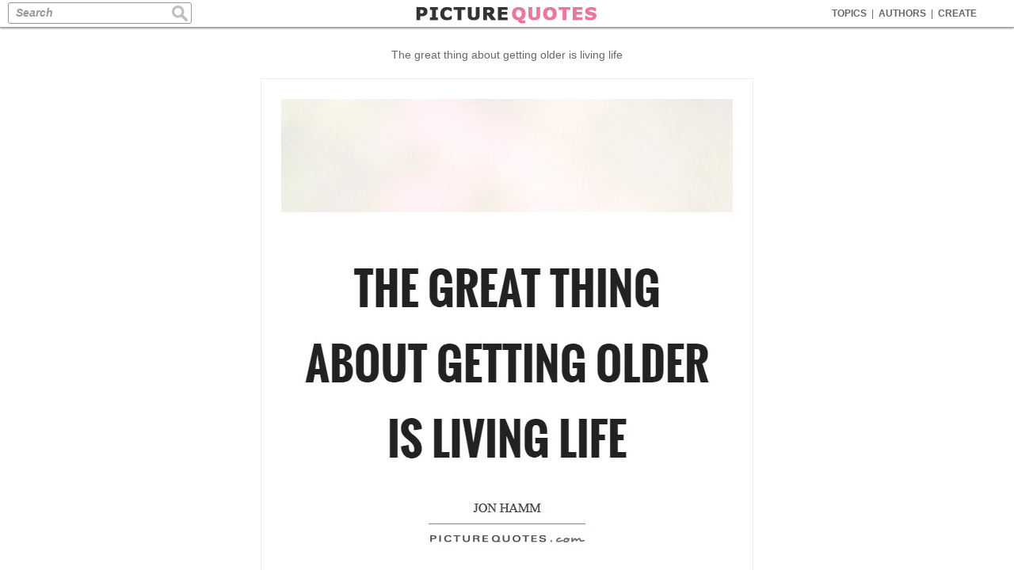

--- FILE ---
content_type: text/html; charset=UTF-8
request_url: https://www.picturequotes.com/the-great-thing-about-getting-older-is-living-life-quote-1005133
body_size: 7517
content:
<!DOCTYPE html>
<html>
<head>
<meta charset="utf-8"/>
<meta name="viewport" content="width=device-width">




<link rel="canonical" href="https://www.picturequotes.com/the-great-thing-about-getting-older-is-living-life-quote-1005133"/>
<title>The great thing about getting older is living life | Picture Quotes</title>
<meta name='keywords' content='Picture Quotes, Quotations, Sayings'/>
<meta name='Description' content='The great thing about getting older is living life quote. Find all the best picture quotes, sayings and quotations on PictureQuotes.com.'/>
<meta property='og:image' content='https://img.picturequotes.com/3/1006/1005133/the-great-thing-about-getting-older-is-living-life-quote-1.jpg'/>
<meta property='og:image:width' content='620' />
<meta property='og:image:height' content='800' />
<meta property='og:site_name' content='PictureQuotes.com' />	
<meta property='og:title' content='PictureQuotes.com'/>
<meta property='og:description' content='The great thing about getting older is living life #PictureQuotes'/>

<meta property='og:url' content='https://www.picturequotes.com/the-great-thing-about-getting-older-is-living-life-quote-1005133'/>
<meta property='fb:app_id' content='553749101372971' />
<meta property='og:type' content='article' />

<base href="https://www.picturequotes.com"></base>
<link rel="stylesheet" media="all" type="text/css" href="/css/picturequotes.css?v=9" />
<!--
<link rel="stylesheet" media="all" type="text/css" href="/css/quotemaker.css?v=1" />
-->

<style type="text/css">

.jokelinks  {display:inline-block;width:120px;font:600 15px arial,verdana,sans serif;margin:10px 5px 5px 5px;color:#00cc00;text-decoration:none;border:1px solid #dddddd;border-radius:8px;padding:8px 10px 6px 10px;}

.jokelinks:hover {;background: #fff;color:#00cc00}

.mylinks  {display:block;max-width:900px;font:900 15px  verdana,arial,"Times New Roman", Times, serif;margin:10px auto 5px auto;background:#00b300;color:#fff;text-decoration:none;border:1px solid #dddddd;border-radius:8px;padding:10px 10px 8px 10px;letter-spacing:2px}

.mylinks:hover {;background: #00cc00}


.details {color:#000;max-width:900px;padding:30px 40px;font:100 14px verdana,arial,sans serif;line-height:150%;margin:20px auto;border:1px solid #dddddd;line-height:180%;outline: 1px solid #eeeeee;;outline-offset: -8px;; text-align: justify;}



.topresdiv {width:100%;max-width:970px;padding:25px 0 30px 0;margin:0 auto 10px auto;border-bottom:1px solid #efefef}

.widesc {display:block;width:96%;max-width:900px;font:900 20px arial,verdana,sans serif;height:50px;line-height:50px;margin:20px auto;border:1px solid #eeeeee ; background:#00cc00;color:#fff; text-decoration:none;border-radius:10px}

.widesc:hover {background:#19d119}


@media screen and (max-width:768px) {
.mylinks  {margin:5px 5px 5px 5px;font-size:14px}
	.jokelinks  {margin:5px 5px 5px 5px;font-size:14px}
.bqintop {padding:0px 0 10px 0;margin:0 auto 10px auto}
.topresdiv {padding:22px 0 15px 0;border:0}

.widesc {display:block;width:96%;max-width:900px;font:900 18px arial,verdana,sans serif;height:45px;line-height:45px;margin:20px auto 0 auto;border:1px solid #eeeeee ; background:#00cc00;color:#fff; text-decoration:none;border-radius:10px}



}

.adsingres1 { width: 320px; height: 100px;margin:0 auto }
@media(min-width: 500px) { .adsingres1 { width: 468px; height: 60px; } }
@media(min-width: 800px) { .adsingres1 { width: 728px; height: 90px; } }
@media(min-width: 970px) { .adsingres1 { width: 970px; height: 90px; } }

.adsingres2 { width: 320px; height: 100px;margin:0 auto }
@media(min-width: 500px) { .adsingres2 { width: 468px; height: 60px; } }
@media(min-width: 800px) { .adsingres2 { width: 728px; height: 90px; } }
@media(min-width: 970px) { .adsingres2 { width: 970px; height: 90px; } }


.rbanner {display:block;width:100%;max-width:728px;margin:20px auto 0 auto;border:1px solid #bbbbbb}
.rbanner img {width:100%}

div.outerd {margin:0 auto;max-width:900px;background:#fff;padding:0}

#singlerightmenu {width:180px;float:right;background:#fff;padding:50px 0 9000px 0px;margin:0 0 -9000px 0;background:#f5f5f5;background-image:url('/images/site/cork1.jpg');background-repeat:repeat}

div.causebox {width:300px;height:auto;max-width:650px;margin:5px auto 0 auto;line-height:100%;text-align:center}



#ac_51146 {margin: 0 0 10px 0 !important }
#ac_51101 {margin: 0px 0 40px 0 !important  }
#ac_50906 {margin: 0px 0 70px 0 !important  }

a.ac_title:link, a.ac_title:visited {  color:#666 !important    }
a.ac_title:hover {  color:#0A0AAF !important ;text-decoration: none !important }

div.ebox {margin:10px auto;max-width:600px}
div.ebox  li {font:100 11px verdana,arial;text-align:left}

#bannermid {margin:0 auto;padding:10px 0 0 0 }

div.dline {width:70%;height:45px;margin:5px auto 0 auto;border-top:1px solid #eeeeee}

img.betitle {display:block;vertical-align:top;text-align:center;;margin:20px auto 4px auto;height:35px;width:150px}

@media screen and (max-width:440px) {
div.dline {margin:0px auto 0 auto}
}

.singlewheel {margin:0 auto;padding:0  }

h1 {color:#666;padding:10px}

h1 a {font:100 14px  verdana,arial;color:#cc9999;}

h1 a:hover {text-decoration:underline}

h2 {text-align:center;margin: 10px auto 30px auto}

h2:before {
    content: "\2014";
    font-family: Georgia, serif;
    font-size: 20px;
    font-weight: bold;
    color: #cccccc;
	margin-right:5px;
}

h2:after {
    content: "\2014";
    font-family: Georgia, serif;
    font-size: 20px;
    font-weight: bold;
    color: #cccccc;
	margin-left:5px;
}



  #banner1 {width:300px;height:250px;display:block;margin:0 0px;vertical-align:top;padding:0;text-align:center;overflow:hidden}
  #banner2 {width:300px;display:block;margin:20px 10px 0 10px;vertical-align:top;padding:0;text-align:center;overflow:hidden}
  #banner3 {display:block;width:300px;margin:25px auto 20px auto;padding:0;vertical-align:top}
  #banner4 {display:block;margin:0 auto;padding:10px 0 5px 0 ;vertical-align:top}
  
  #sixframe {max-width:1056px;;border-top:0px double #dddddd;overflow:hidden}
  
@media screen and (max-width:1164px) { 
.singlewheel {padding:0}
}

@media screen and (max-width:768px) {
	
.details {font: 300 16px verdana, arial, sans serif;line-height: 160%;padding:30px 30px}
	
	
	
h1 {padding:15px 10px 8px 10px;color:#000;font-size:13px; ; line-height: 160% }	
div.prhome {
width:100%;
height:auto;
margin:12px auto;
vertical-align: middle;
position:relative;
}  
div.prhome img
{
height:100%;
vertical-align: middle;
}

div.insidepicboxhome {height:100%;margin:0;padding:0;position:relative}

}


@media screen and (max-width:686px) {
h1 a {font:100 12px  verdana,arial;color:#666}
}




</style>




<!-- Google tag (gtag.js) -->
<script async src="https://www.googletagmanager.com/gtag/js?id=G-TZE1L8DWK3"></script>
<script>
  window.dataLayer = window.dataLayer || [];
  function gtag(){dataLayer.push(arguments);}
  gtag('js', new Date());

  gtag('config', 'G-TZE1L8DWK3');
</script>

    </head>
    <body>
	
<div id="header">

<div class="menu">
<a  href="https://www.picturequotes.com/topics">TOPICS</a><div class="sep">|</div>
<a  href="https://www.picturequotes.com/authors">AUTHORS</a><div class="sep">|</div>
<a  href="https://www.picturequotes.com/create">CREATE</a><div class="sep"></div>
</div>

<div class="search"><form method="post" action="" autocomplete="off">
<div class="searchinner"><input class="sinbox" type="text" title="Search" name="search" value=""  size="50" maxlength="255" />
<input class="sicon" type="image" src="https://images.picturequotes.com/site/sicon.jpg" alt="Search" />
</div>

</form></div>

<div class="logo">
<a href="https://www.picturequotes.com"><img src="https://images.picturequotes.com/site/pqlogo3.png" width="230" height="34"></a>
</div>

</div>


<div class="mheadouter">
<div id="mheader">
<div class="msearch"><form method="post" action="" autocomplete="off">
<div class="searchinner"><input class="sinbox" type="text" title="Search" name="search" value=""  size="50" maxlength="255" />
<input class="sicon" type="image" src="https://images.picturequotes.com/site/sicon.jpg" alt="Search" />
</div>
</form></div>
</div>
</div>


<div class="mainbox">


<div class="leftmenu">
<div class="leftinner">


<div  class='fb-like' style='margin:2px 0 10px 16px'  href='https://www.facebook.com/iPictureQuotes' data-send='false' data-layout='button_count' data-width='100' data-show-faces='false'></div>



<a class="lmhome" href="https://www.picturequotes.com">HOME</a>

<a class="lmtitles" style="margin-top:20px;" href="https://www.picturequotes.com/popular-quotes">POPULAR</a>
<a href="https://www.picturequotes.com/love-quotes">Love</a>
<a href="https://www.picturequotes.com/life-quotes">Life</a>
<a href="https://www.picturequotes.com/inspirational-quotes">Inspiration</a>
<a href="https://www.picturequotes.com/motivational-quotes">Motivation</a>
<a href="https://www.picturequotes.com/funny-quotes">Funny</a>
<a href="https://www.picturequotes.com/friendship-quotes">Friendship</a>
<a href="https://www.picturequotes.com/family-quotes">Family</a>
<a href="https://www.picturequotes.com/faith-quotes">Faith</a>
<a href="https://www.picturequotes.com/happy-quotes">Happy</a>
<a href="https://www.picturequotes.com/hurt-quotes">Hurt</a>
<a href="https://www.picturequotes.com/sad-quotes">Sad</a>
<a href="https://www.picturequotes.com/cute-quotes">Cute</a>
<a href="https://www.picturequotes.com/success-quotes">Success</a>
<a href="https://www.picturequotes.com/wisdom-quotes">Wisdom</a>


<a class="lmtitles" href="https://www.picturequotes.com/topics">ALL TOPICS</a>
<a href="https://www.picturequotes.com/animal-quotes">Animals</a>
<a href="https://www.picturequotes.com/art-quotes">Art</a>
<a href="https://www.picturequotes.com/attitude-quotes">Attitude</a>
<a href="https://www.picturequotes.com/beauty-quotes">Beauty</a>
<a href="https://www.picturequotes.com/business-quotes">Business</a>
<a href="https://www.picturequotes.com/birthday-quotes">Birthdays</a>
<a href="https://www.picturequotes.com/dream-quotes">Dreams</a>
<a href="https://www.picturequotes.com/fact-quotes">Facts</a>
<a href="https://www.picturequotes.com/fitness-quotes">Fitness</a>
<a href="https://www.picturequotes.com/food-quotes">Food</a>
<a href="https://www.picturequotes.com/forgiveness-quotes">Forgiving</a>
<a href="https://www.picturequotes.com/miss-you-quotes">Miss You</a>
<a href="https://www.picturequotes.com/nature-quotes">Nature</a>
<a href="https://www.picturequotes.com/peace-quotes">Peace</a>
<a href="https://www.picturequotes.com/smile-quotes">Smile</a>
<a href="https://www.picturequotes.com/so-true-quotes">So True</a>
<a href="https://www.picturequotes.com/sports-quotes">Sports</a>
<a href="https://www.picturequotes.com/teenage-quotes">Teenage</a>
<a href="https://www.picturequotes.com/trust-quotes">Trust</a>
<a href="https://www.picturequotes.com/movie-quotes">Movie</a>
<a href="https://www.picturequotes.com/tv-quotes">TV</a>
<a href="https://www.picturequotes.com/wedding-quotes">Weddings</a>
<a class="lmmore" href="https://www.picturequotes.com/topics">More..</a>

<a class="lmtitles" href="https://www.picturequotes.com/authors">AUTHORS</a>
<a href="https://www.picturequotes.com/albert-einstein-quotes">Einstein</a>
<a href="https://www.picturequotes.com/plato-quotes">Plato</a>
<a href="https://www.picturequotes.com/aristotle-quotes">Aristotle</a>
<a href="https://www.picturequotes.com/mark-twain-quotes">Twain</a>
<a href="https://www.picturequotes.com/marilyn-monroe-quotes">Monroe</a>
<a href="https://www.picturequotes.com/thomas-jefferson-quotes">Jefferson</a>
<a href="https://www.picturequotes.com/oscar-wilde-quotes">Wilde</a>
<a href="https://www.picturequotes.com/lewis-carroll-quotes">Carroll</a>
<a href="https://www.picturequotes.com/confucius-quotes">Confucius</a>
<a href="https://www.picturequotes.com/audrey-hepburn-quotes">Hepburn</a>
<a href="https://www.picturequotes.com/dalai-lama-quotes">Dalai Lama</a>
<a href="https://www.picturequotes.com/c-s-lewis-quotes">Lewis</a>
<a href="https://www.picturequotes.com/abraham-lincoln-quotes">Lincoln</a>
<a href="https://www.picturequotes.com/nelson-mandela-quotes">Mandela</a>
<a href="https://www.picturequotes.com/lao-tzu-quotes">Lao Tzu</a>
<a href="https://www.picturequotes.com/henry-ford-quotes">Ford</a>
<a class="lmmore" href="https://www.picturequotes.com/authors">More..</a>

<a style='margin:0 0 30px 10px' href="https://www.wishgram.com/messages/affirmations" title="Affirmations">Affirmations</a>


<a style='margin:0 0 30px 10px' href="https://www.wishgram.com/messages/birthday" title="Birthday WIshes">Birthday Wishes</a>



<div style="margin:20px 0 0 12px">
<a  data-pin-do="buttonFollow" href="https://www.pinterest.com/ipicturequotes/">Follow On Pinterest</a>
<script type="text/javascript" async src="//assets.pinterest.com/js/pinit.js"></script>
</div>



<div style="margin:25px 0 25px 16px">
<a href="https://twitter.com/ipicturequote" class="twitter-follow-button" data-show-count="false" data-lang="en" data-show-screen-name="false" >Follow @twitterapi</a>
</div>



<a href="https://www.picturequotes.com/submit" class="addquote"  title ="Add A Picture Quote"></a>

<script>!function(d,s,id){var js,fjs=d.getElementsByTagName(s)[0];if(!d.getElementById(id)){js=d.createElement(s);js.id=id;js.src="//platform.twitter.com/widgets.js";fjs.parentNode.insertBefore(js,fjs);}}(document,"script","twitter-wjs");</script>
<script type="text/javascript">
  (function() {
    var po = document.createElement('script'); po.type = 'text/javascript'; po.async = true;
    po.src = 'https://apis.google.com/js/platform.js';
    var s = document.getElementsByTagName('script')[0]; s.parentNode.insertBefore(po, s);
  })();
</script>


</div>


</div>


<div id='singlerightmenu'>
</div>


<div class="midcontentsing">


<div class="menubox" >
<div class="menu2">

<a  href="https://www.picturequotes.com/topics">TOPICS</a><div class="sep">|</div>
<a  href="https://www.picturequotes.com/authors">AUTHORS</a><div class="sep">|</div>
<a  href="https://www.picturequotes.com/create">CREATE</a><div class="sep"></div>
</div>

<div class="search2"><form method="post" action="" autocomplete="off">
<div class="searchinner2"><input class="sinbox2" type="text" title="Search" name="search" value=""  size="50" maxlength="255" />
<input class="siconm" type="image" src="https://images.picturequotes.com/site/sicon.jpg" alt="Search" /></div>
</form></div>
</div>


<!--
  <a class="mylinks" href="https://www.p-o-s-t-e-r-s.com">PRINT FREE GIANT POSTERS<a>
<a class="rbanner" href="https://www.rugviewer.com"><img  src='https://images.picturequotes.com/site/ads/rugviewer728.jpg' title='' width='' height=''><a>
<a class="mylinks" href="https://www.p-o-s-t-e-r-s.com">PRINT FREE GIANT POSTERS<a>
<a class="mylinks" href="https://www.jokeaz.com">Clean Jokes<a>
<a class="mylinks" href="https://www.jokememes.com">Dirty Jokes<a>
-->
	

<h1>The great thing about getting older is living life</h1>
<div>
</div>







<div class='pbbox'  id='out1'>
<div class='innerpb' >
<div id='in1' class='inb' >
<img id='i1'  src='https://img.picturequotes.com/3/1006/1005133/the-great-thing-about-getting-older-is-living-life-quote-1.jpg' title="The great thing about getting older is living life Picture Quote #1"  alt="The great thing about getting older is living life Picture Quote #1"  width='620'  height='800'>
</div>



<div class='bbox' >
<div id='socialdiv'>


<div id='socialbox'>
<a class='sociallink fbrec1' data-social='Facebook' data-href='http%3A%2F%2Fwww.picturequotes.com%2Fthe-great-thing-about-getting-older-is-living-life-quote-1005133' href='#' target='_blank'></a>
<a class='sociallink twrec1' data-social='Twitter' data-href='https://twitter.com/share?url=http%3A%2F%2Fwww.picturequotes.com%2Fthe-great-thing-about-getting-older-is-living-life-quote-1005133&text='+encodeURI(title1)+'' href='#' target='_blank'></a>
<a class='sociallink pirec1' data-social='Pinterest' data-href='https://www.pinterest.com/pin/create/link/?url=http%3A%2F%2Fwww.picturequotes.com%2Fthe-great-thing-about-getting-older-is-living-life-quote-1005133&amp;media=https://img.picturequotes.com/3/1006/1005133/the-great-thing-about-getting-older-is-living-life-quote-1.jpg&amp;description=The+great+thing+about+getting+older+is+living+life. Living life quotes on PictureQuotes.com.' href='#' target='_blank'></a>


</div>
</div>





</div>
</div>




<div class='tagbox'>
<a href='https://www.picturequotes.com/living-life-quotes'>Living Life Quotes</a><a href='https://www.picturequotes.com/great-life-quotes'>Great Life Quotes</a><a href='https://www.picturequotes.com/life-is-great-quotes'>Life Is Great Quotes</a><a href='https://www.picturequotes.com/great-thing-quotes'>Great Thing Quotes</a><a href='https://www.picturequotes.com/living-a-life-quotes'>Living A Life Quotes</a><a href='https://www.picturequotes.com/living-great-quotes'>Living Great Quotes</a>
</div>







<div style='padding:20px 0 0 0'>
</div>








<div class="midshop" style="font-size:12px">
<div class='prhome'>
<div class='insidepicboxhome'>

<div class='socialtop' >
<a  class='fbrec' Onmousedown='fbshare(1006286,1,1)' href="javascript:fbSharepop('https%3A%2F%2Fwww.picturequotes.com%2Fyou-only-live-once-but-if-you-do-it-right-once-is-enough-quote-148')" title='Share This Quote On Facebook'></a>
<a class='pirec' title='Pin This' Onmousedown='fbshare(1006286,1,2)' href='' onclick="window.open('https://pinterest.com/pin/create/button/?url=https%3A%2F%2Fwww.picturequotes.com%2Fyou-only-live-once-but-if-you-do-it-right-once-is-enough-quote-148&media=https://img.picturequotes.com/1/148/you-only-live-once-but-if-you-do-it-right-once-is-enough-quote-1.jpg&description=You+only+live+once+but+if+you+do+it+right+once+is+enough. Picture Quotes.', 'pinterest', 'toolbar=0, resizable=1, status=0, width=626, height=430');return(false);">
</a>
<a class='twrec' Onmousedown='fbshare(1006286,1,3)' href="javascript:twSharepop('https%3A%2F%2Fwww.picturequotes.com%2Fyou-only-live-once-but-if-you-do-it-right-once-is-enough-quote-148', 'The Best Picture Quotes', '', 'https%3A%2F%2Fimg.picturequotes.com%2F1/148%2F148.webp', 640, 360)" title='Tweet This'></a>


</div>

<a class='imgahome'     href='https://www.picturequotes.com/you-only-live-once-but-if-you-do-it-right-once-is-enough-quote-148' >
<img class='pageimg'  src='https://img.picturequotes.com/1/148/148.webp' title=""  alt="" width=''  height='' ></a>
 <a id='m1005133' Onmousedown='pcreate(2)' href='https://www.picturequotes.com/create?quote=You-only-live-once-but-if-you-do-it-right-once-is-enough' class='yourversion8' title ='Create Your Own Picture Quotes'>
<img style='border:0' src='https://images.picturequotes.com/site/createv.png' width='170' height='26' ></a>
</div>

</div>

<div class='prhome'>
<div class='insidepicboxhome'>

<div class='socialtop' >
<a  class='fbrec' Onmousedown='fbshare(1006286,1,1)' href="javascript:fbSharepop('https%3A%2F%2Fwww.picturequotes.com%2Fyou-dont-become-happy-by-pursuing-happiness-you-become-happy-by-living-a-life-that-means-something-quote-534')" title='Share This Quote On Facebook'></a>
<a class='pirec' title='Pin This' Onmousedown='fbshare(1006286,1,2)' href='' onclick="window.open('https://pinterest.com/pin/create/button/?url=https%3A%2F%2Fwww.picturequotes.com%2Fyou-dont-become-happy-by-pursuing-happiness-you-become-happy-by-living-a-life-that-means-something-quote-534&media=https://img.picturequotes.com/1/534/you-dont-become-happy-by-pursuing-happiness-you-become-happy-by-living-a-life-that-means-something-quote-1.jpg&description=You+don%27t+become+happy+by+pursuing+happiness.+You+become+happy+by+living+a+life+that+means+something. Picture Quotes.', 'pinterest', 'toolbar=0, resizable=1, status=0, width=626, height=430');return(false);">
</a>
<a class='twrec' Onmousedown='fbshare(1006286,1,3)' href="javascript:twSharepop('https%3A%2F%2Fwww.picturequotes.com%2Fyou-dont-become-happy-by-pursuing-happiness-you-become-happy-by-living-a-life-that-means-something-quote-534', 'The Best Picture Quotes', '', 'https%3A%2F%2Fimg.picturequotes.com%2F1/534%2F534.webp', 640, 360)" title='Tweet This'></a>


</div>

<a class='imgahome'     href='https://www.picturequotes.com/you-dont-become-happy-by-pursuing-happiness-you-become-happy-by-living-a-life-that-means-something-quote-534' >
<img class='pageimg'  src='https://img.picturequotes.com/1/534/534.webp' title=""  alt="" width=''  height='' ></a>
 <a id='m1005133' Onmousedown='pcreate(2)' href='https://www.picturequotes.com/create?quote=You-don%27t-become-happy-by-pursuing-happiness.-You-become-happy-by-living-a-life-that-means-something' class='yourversion8' title ='Create Your Own Picture Quotes'>
<img style='border:0' src='https://images.picturequotes.com/site/createv.png' width='170' height='26' ></a>
</div>

</div>

<div class='prhome'>
<div class='insidepicboxhome'>

<div class='socialtop' >
<a  class='fbrec' Onmousedown='fbshare(1006286,1,1)' href="javascript:fbSharepop('https%3A%2F%2Fwww.picturequotes.com%2Fif-you-aint-living-on-the-edge-youre-taking-up-way-too-much-space-quote-1454')" title='Share This Quote On Facebook'></a>
<a class='pirec' title='Pin This' Onmousedown='fbshare(1006286,1,2)' href='' onclick="window.open('https://pinterest.com/pin/create/button/?url=https%3A%2F%2Fwww.picturequotes.com%2Fif-you-aint-living-on-the-edge-youre-taking-up-way-too-much-space-quote-1454&media=https://img.picturequotes.com/2/2/1454/if-you-aint-living-on-the-edge-youre-taking-up-way-too-much-space-quote-1.jpg&description=If+you+ain%27t+living+on+the+edge+you%27re+taking+up+way+too+much+space. Picture Quotes.', 'pinterest', 'toolbar=0, resizable=1, status=0, width=626, height=430');return(false);">
</a>
<a class='twrec' Onmousedown='fbshare(1006286,1,3)' href="javascript:twSharepop('https%3A%2F%2Fwww.picturequotes.com%2Fif-you-aint-living-on-the-edge-youre-taking-up-way-too-much-space-quote-1454', 'The Best Picture Quotes', '', 'https%3A%2F%2Fimg.picturequotes.com%2F2/2/1454%2F1454.webp', 640, 360)" title='Tweet This'></a>


</div>

<a class='imgahome'     href='https://www.picturequotes.com/if-you-aint-living-on-the-edge-youre-taking-up-way-too-much-space-quote-1454' >
<img class='pageimg'  src='https://img.picturequotes.com/2/2/1454/1454.webp' title=""  alt="" width=''  height='' ></a>
 <a id='m1005133' Onmousedown='pcreate(2)' href='https://www.picturequotes.com/create?quote=If-you-ain%27t-living-on-the-edge-you%27re-taking-up-way-too-much-space' class='yourversion8' title ='Create Your Own Picture Quotes'>
<img style='border:0' src='https://images.picturequotes.com/site/createv.png' width='170' height='26' ></a>
</div>

</div>

<div class='prhome'>
<div class='insidepicboxhome'>

<div class='socialtop' >
<a  class='fbrec' Onmousedown='fbshare(1006286,1,1)' href="javascript:fbSharepop('https%3A%2F%2Fwww.picturequotes.com%2Fyou-just-gotta-keep-livin-man-livin-quote-18056')" title='Share This Quote On Facebook'></a>
<a class='pirec' title='Pin This' Onmousedown='fbshare(1006286,1,2)' href='' onclick="window.open('https://pinterest.com/pin/create/button/?url=https%3A%2F%2Fwww.picturequotes.com%2Fyou-just-gotta-keep-livin-man-livin-quote-18056&media=https://img.picturequotes.com/2/19/18056/you-just-gotta-keep-livin-man-livin-quote-1.jpg&description=You+just+gotta+keep+livin%27+man%2C+livin%27. Picture Quotes.', 'pinterest', 'toolbar=0, resizable=1, status=0, width=626, height=430');return(false);">
</a>
<a class='twrec' Onmousedown='fbshare(1006286,1,3)' href="javascript:twSharepop('https%3A%2F%2Fwww.picturequotes.com%2Fyou-just-gotta-keep-livin-man-livin-quote-18056', 'The Best Picture Quotes', '', 'https%3A%2F%2Fimg.picturequotes.com%2F2/19/18056%2F18056.webp', 640, 360)" title='Tweet This'></a>


</div>

<a class='imgahome'     href='https://www.picturequotes.com/you-just-gotta-keep-livin-man-livin-quote-18056' >
<img class='pageimg'  src='https://img.picturequotes.com/2/19/18056/18056.webp' title=""  alt="" width=''  height='' ></a>
 <a id='m1005133' Onmousedown='pcreate(2)' href='https://www.picturequotes.com/create?quote=You-just-gotta-keep-livin%27-man,-livin%27' class='yourversion8' title ='Create Your Own Picture Quotes'>
<img style='border:0' src='https://images.picturequotes.com/site/createv.png' width='170' height='26' ></a>
</div>

</div>

<div class='prhome'>
<div class='insidepicboxhome'>

<div class='socialtop' >
<a  class='fbrec' Onmousedown='fbshare(1006286,1,1)' href="javascript:fbSharepop('https%3A%2F%2Fwww.picturequotes.com%2Fget-busy-livin-or-get-busy-dyin-quote-21040')" title='Share This Quote On Facebook'></a>
<a class='pirec' title='Pin This' Onmousedown='fbshare(1006286,1,2)' href='' onclick="window.open('https://pinterest.com/pin/create/button/?url=https%3A%2F%2Fwww.picturequotes.com%2Fget-busy-livin-or-get-busy-dyin-quote-21040&media=https://img.picturequotes.com/2/22/21040/get-busy-livin-or-get-busy-dyin-quote-1.jpg&description=Get+busy+livin%27+or+get+busy+dyin%27. Picture Quotes.', 'pinterest', 'toolbar=0, resizable=1, status=0, width=626, height=430');return(false);">
</a>
<a class='twrec' Onmousedown='fbshare(1006286,1,3)' href="javascript:twSharepop('https%3A%2F%2Fwww.picturequotes.com%2Fget-busy-livin-or-get-busy-dyin-quote-21040', 'The Best Picture Quotes', '', 'https%3A%2F%2Fimg.picturequotes.com%2F2/22/21040%2F21040.webp', 640, 360)" title='Tweet This'></a>


</div>

<a class='imgahome'     href='https://www.picturequotes.com/get-busy-livin-or-get-busy-dyin-quote-21040' >
<img class='pageimg'  src='https://img.picturequotes.com/2/22/21040/21040.webp' title=""  alt="" width=''  height='' ></a>
 <a id='m1005133' Onmousedown='pcreate(2)' href='https://www.picturequotes.com/create?quote=Get-busy-livin%27-or-get-busy-dyin%27' class='yourversion8' title ='Create Your Own Picture Quotes'>
<img style='border:0' src='https://images.picturequotes.com/site/createv.png' width='170' height='26' ></a>
</div>

</div>

<div class='prhome'>
<div class='insidepicboxhome'>

<div class='socialtop' >
<a  class='fbrec' Onmousedown='fbshare(1006286,1,1)' href="javascript:fbSharepop('https%3A%2F%2Fwww.picturequotes.com%2Fyou-only-live-once-and-the-way-i-live-once-is-enough-quote-73261')" title='Share This Quote On Facebook'></a>
<a class='pirec' title='Pin This' Onmousedown='fbshare(1006286,1,2)' href='' onclick="window.open('https://pinterest.com/pin/create/button/?url=https%3A%2F%2Fwww.picturequotes.com%2Fyou-only-live-once-and-the-way-i-live-once-is-enough-quote-73261&media=https://img.picturequotes.com/2/74/73261/you-only-live-once-and-the-way-i-live-once-is-enough-quote-1.jpg&description=You+only+live+once%2C+and+the+way+I+live%2C+once+is+enough. Picture Quotes.', 'pinterest', 'toolbar=0, resizable=1, status=0, width=626, height=430');return(false);">
</a>
<a class='twrec' Onmousedown='fbshare(1006286,1,3)' href="javascript:twSharepop('https%3A%2F%2Fwww.picturequotes.com%2Fyou-only-live-once-and-the-way-i-live-once-is-enough-quote-73261', 'The Best Picture Quotes', '', 'https%3A%2F%2Fimg.picturequotes.com%2F2/74/73261%2F73261.webp', 640, 360)" title='Tweet This'></a>


</div>

<a class='imgahome'     href='https://www.picturequotes.com/you-only-live-once-and-the-way-i-live-once-is-enough-quote-73261' >
<img class='pageimg'  src='https://img.picturequotes.com/2/74/73261/73261.webp' title=""  alt="" width=''  height='' ></a>
 <a id='m1005133' Onmousedown='pcreate(2)' href='https://www.picturequotes.com/create?quote=You-only-live-once,-and-the-way-I-live,-once-is-enough' class='yourversion8' title ='Create Your Own Picture Quotes'>
<img style='border:0' src='https://images.picturequotes.com/site/createv.png' width='170' height='26' ></a>
</div>

</div>

<div class='prhome'>
<div class='insidepicboxhome'>

<div class='socialtop' >
<a  class='fbrec' Onmousedown='fbshare(1006286,1,1)' href="javascript:fbSharepop('https%3A%2F%2Fwww.picturequotes.com%2Feverybody-dies-but-not-everybody-lives-quote-1483')" title='Share This Quote On Facebook'></a>
<a class='pirec' title='Pin This' Onmousedown='fbshare(1006286,1,2)' href='' onclick="window.open('https://pinterest.com/pin/create/button/?url=https%3A%2F%2Fwww.picturequotes.com%2Feverybody-dies-but-not-everybody-lives-quote-1483&media=https://img.picturequotes.com/2/2/1483/everybody-dies-but-not-everybody-lives-quote-1.jpg&description=Everybody+dies%2C+but+not+everybody+lives. Picture Quotes.', 'pinterest', 'toolbar=0, resizable=1, status=0, width=626, height=430');return(false);">
</a>
<a class='twrec' Onmousedown='fbshare(1006286,1,3)' href="javascript:twSharepop('https%3A%2F%2Fwww.picturequotes.com%2Feverybody-dies-but-not-everybody-lives-quote-1483', 'The Best Picture Quotes', '', 'https%3A%2F%2Fimg.picturequotes.com%2F2/2/1483%2F1483.webp', 640, 360)" title='Tweet This'></a>


</div>

<a class='imgahome'     href='https://www.picturequotes.com/everybody-dies-but-not-everybody-lives-quote-1483' >
<img class='pageimg'  src='https://img.picturequotes.com/2/2/1483/1483.webp' title=""  alt="" width=''  height='' ></a>
 <a id='m1005133' Onmousedown='pcreate(2)' href='https://www.picturequotes.com/create?quote=Everybody-dies,-but-not-everybody-lives' class='yourversion8' title ='Create Your Own Picture Quotes'>
<img style='border:0' src='https://images.picturequotes.com/site/createv.png' width='170' height='26' ></a>
</div>

</div>



<div class='prhome'>
<div class='insidepicboxhome'>

<div class='socialtop' >
<a  class='fbrec' Onmousedown='fbshare(1006286,1,1)' href="javascript:fbSharepop('https%3A%2F%2Fwww.picturequotes.com%2Flife-is-way-too-short-to-spend-another-day-at-war-with-yourself-quote-1226')" title='Share This Quote On Facebook'></a>
<a class='pirec' title='Pin This' Onmousedown='fbshare(1006286,1,2)' href='' onclick="window.open('https://pinterest.com/pin/create/button/?url=https%3A%2F%2Fwww.picturequotes.com%2Flife-is-way-too-short-to-spend-another-day-at-war-with-yourself-quote-1226&media=https://img.picturequotes.com/2/2/1226/life-is-way-too-short-to-spend-another-day-at-war-with-yourself-quote-1.jpg&description=Life+is+way+too+short+to+spend+another+day+at+war+with+yourself. Picture Quotes.', 'pinterest', 'toolbar=0, resizable=1, status=0, width=626, height=430');return(false);">
</a>
<a class='twrec' Onmousedown='fbshare(1006286,1,3)' href="javascript:twSharepop('https%3A%2F%2Fwww.picturequotes.com%2Flife-is-way-too-short-to-spend-another-day-at-war-with-yourself-quote-1226', 'The Best Picture Quotes', '', 'https%3A%2F%2Fimg.picturequotes.com%2F2/2/1226%2F1226.webp', 640, 360)" title='Tweet This'></a>


</div>

<a class='imgahome'     href='https://www.picturequotes.com/life-is-way-too-short-to-spend-another-day-at-war-with-yourself-quote-1226' >
<img class='pageimg'  src='https://img.picturequotes.com/2/2/1226/1226.webp' title=""  alt="" width=''  height='' ></a>
 <a id='m1005133' Onmousedown='pcreate(2)' href='https://www.picturequotes.com/create?quote=Life-is-way-too-short-to-spend-another-day-at-war-with-yourself' class='yourversion8' title ='Create Your Own Picture Quotes'>
<img style='border:0' src='https://images.picturequotes.com/site/createv.png' width='170' height='26' ></a>
</div>

</div>

<div class='prhome'>
<div class='insidepicboxhome'>

<div class='socialtop' >
<a  class='fbrec' Onmousedown='fbshare(1006286,1,1)' href="javascript:fbSharepop('https%3A%2F%2Fwww.picturequotes.com%2Fbeginnings-are-usually-scary-and-endings-are-usually-sad-but-its-every-things-in-between-that-makes-it-all-worth-living-quote-263')" title='Share This Quote On Facebook'></a>
<a class='pirec' title='Pin This' Onmousedown='fbshare(1006286,1,2)' href='' onclick="window.open('https://pinterest.com/pin/create/button/?url=https%3A%2F%2Fwww.picturequotes.com%2Fbeginnings-are-usually-scary-and-endings-are-usually-sad-but-its-every-things-in-between-that-makes-it-all-worth-living-quote-263&media=https://img.picturequotes.com/1/263/beginnings-are-usually-scary-and-endings-are-usually-sad-but-its-every-things-in-between-that-makes-it-all-worth-living-quote-1.jpg&description=Beginnings+are+usually+scary+and+endings+are+usually+sad+but+its+every+things+in+between+that+makes+it+all+worth+living. Picture Quotes.', 'pinterest', 'toolbar=0, resizable=1, status=0, width=626, height=430');return(false);">
</a>
<a class='twrec' Onmousedown='fbshare(1006286,1,3)' href="javascript:twSharepop('https%3A%2F%2Fwww.picturequotes.com%2Fbeginnings-are-usually-scary-and-endings-are-usually-sad-but-its-every-things-in-between-that-makes-it-all-worth-living-quote-263', 'The Best Picture Quotes', '', 'https%3A%2F%2Fimg.picturequotes.com%2F1/263%2F263.webp', 640, 360)" title='Tweet This'></a>


</div>

<a class='imgahome'     href='https://www.picturequotes.com/beginnings-are-usually-scary-and-endings-are-usually-sad-but-its-every-things-in-between-that-makes-it-all-worth-living-quote-263' >
<img class='pageimg'  src='https://img.picturequotes.com/1/263/263.webp' title=""  alt="" width=''  height='' ></a>
 <a id='m1005133' Onmousedown='pcreate(2)' href='https://www.picturequotes.com/create?quote=Beginnings-are-usually-scary-and-endings-are-usually-sad-but-its-every-things-in-between-that-makes-it-all-worth-living' class='yourversion8' title ='Create Your Own Picture Quotes'>
<img style='border:0' src='https://images.picturequotes.com/site/createv.png' width='170' height='26' ></a>
</div>

</div>

<div class='prhome'>
<div class='insidepicboxhome'>

<div class='socialtop' >
<a  class='fbrec' Onmousedown='fbshare(1006286,1,1)' href="javascript:fbSharepop('https%3A%2F%2Fwww.picturequotes.com%2Fimagine-all-the-people-living-life-in-peace-quote-15821')" title='Share This Quote On Facebook'></a>
<a class='pirec' title='Pin This' Onmousedown='fbshare(1006286,1,2)' href='' onclick="window.open('https://pinterest.com/pin/create/button/?url=https%3A%2F%2Fwww.picturequotes.com%2Fimagine-all-the-people-living-life-in-peace-quote-15821&media=https://img.picturequotes.com/2/16/15821/imagine-all-the-people-living-life-in-peace-quote-1.jpg&description=Imagine+all+the+people%2C+living+life+in+peace. Picture Quotes.', 'pinterest', 'toolbar=0, resizable=1, status=0, width=626, height=430');return(false);">
</a>
<a class='twrec' Onmousedown='fbshare(1006286,1,3)' href="javascript:twSharepop('https%3A%2F%2Fwww.picturequotes.com%2Fimagine-all-the-people-living-life-in-peace-quote-15821', 'The Best Picture Quotes', '', 'https%3A%2F%2Fimg.picturequotes.com%2F2/16/15821%2F15821.webp', 640, 360)" title='Tweet This'></a>


</div>

<a class='imgahome'     href='https://www.picturequotes.com/imagine-all-the-people-living-life-in-peace-quote-15821' >
<img class='pageimg'  src='https://img.picturequotes.com/2/16/15821/15821.webp' title=""  alt="" width=''  height='' ></a>
 <a id='m1005133' Onmousedown='pcreate(2)' href='https://www.picturequotes.com/create?quote=Imagine-all-the-people,-living-life-in-peace' class='yourversion8' title ='Create Your Own Picture Quotes'>
<img style='border:0' src='https://images.picturequotes.com/site/createv.png' width='170' height='26' ></a>
</div>

</div>

<div class='prhome'>
<div class='insidepicboxhome'>

<div class='socialtop' >
<a  class='fbrec' Onmousedown='fbshare(1006286,1,1)' href="javascript:fbSharepop('https%3A%2F%2Fwww.picturequotes.com%2Fthe-best-things-in-life-are-not-things-they-are-moments-quote-6489')" title='Share This Quote On Facebook'></a>
<a class='pirec' title='Pin This' Onmousedown='fbshare(1006286,1,2)' href='' onclick="window.open('https://pinterest.com/pin/create/button/?url=https%3A%2F%2Fwww.picturequotes.com%2Fthe-best-things-in-life-are-not-things-they-are-moments-quote-6489&media=https://img.picturequotes.com/2/7/6489/the-best-things-in-life-are-not-things-they-are-moments-quote-1.jpg&description=The+best+things+in+life+are+not+things%2C++they+are+moments. Picture Quotes.', 'pinterest', 'toolbar=0, resizable=1, status=0, width=626, height=430');return(false);">
</a>
<a class='twrec' Onmousedown='fbshare(1006286,1,3)' href="javascript:twSharepop('https%3A%2F%2Fwww.picturequotes.com%2Fthe-best-things-in-life-are-not-things-they-are-moments-quote-6489', 'The Best Picture Quotes', '', 'https%3A%2F%2Fimg.picturequotes.com%2F2/7/6489%2F6489.webp', 640, 360)" title='Tweet This'></a>


</div>

<a class='imgahome'     href='https://www.picturequotes.com/the-best-things-in-life-are-not-things-they-are-moments-quote-6489' >
<img class='pageimg'  src='https://img.picturequotes.com/2/7/6489/6489.webp' title=""  alt="" width=''  height='' ></a>
 <a id='m1005133' Onmousedown='pcreate(2)' href='https://www.picturequotes.com/create?quote=The-best-things-in-life-are-not-things,--they-are-moments' class='yourversion8' title ='Create Your Own Picture Quotes'>
<img style='border:0' src='https://images.picturequotes.com/site/createv.png' width='170' height='26' ></a>
</div>

</div>

<div class='prhome'>
<div class='insidepicboxhome'>

<div class='socialtop' >
<a  class='fbrec' Onmousedown='fbshare(1006286,1,1)' href="javascript:fbSharepop('https%3A%2F%2Fwww.picturequotes.com%2Fim-living-a-life-i-have-nine-children-quote-1031702')" title='Share This Quote On Facebook'></a>
<a class='pirec' title='Pin This' Onmousedown='fbshare(1006286,1,2)' href='' onclick="window.open('https://pinterest.com/pin/create/button/?url=https%3A%2F%2Fwww.picturequotes.com%2Fim-living-a-life-i-have-nine-children-quote-1031702&media=https://img.picturequotes.com/3/1032/1031702/im-living-a-life-i-have-nine-children-quote-1.jpg&description=I%26rsquo%3Bm+living+a+life.+I+have+nine+children. Picture Quotes.', 'pinterest', 'toolbar=0, resizable=1, status=0, width=626, height=430');return(false);">
</a>
<a class='twrec' Onmousedown='fbshare(1006286,1,3)' href="javascript:twSharepop('https%3A%2F%2Fwww.picturequotes.com%2Fim-living-a-life-i-have-nine-children-quote-1031702', 'The Best Picture Quotes', '', 'https%3A%2F%2Fimg.picturequotes.com%2F3/1032/1031702%2F1031702.webp', 640, 360)" title='Tweet This'></a>


</div>

<a class='imgahome'     href='https://www.picturequotes.com/im-living-a-life-i-have-nine-children-quote-1031702' >
<img class='pageimg'  src='https://img.picturequotes.com/3/1032/1031702/1031702.webp' title=""  alt="" width=''  height='' ></a>
 <a id='m1005133' Onmousedown='pcreate(2)' href='https://www.picturequotes.com/create?quote=I&rsquo;m-living-a-life.-I-have-nine-children.' class='yourversion8' title ='Create Your Own Picture Quotes'>
<img style='border:0' src='https://images.picturequotes.com/site/createv.png' width='170' height='26' ></a>
</div>

</div>
</div>				
				
				
		
<div style='max-width:800px;margin:30px auto 0 auto'>
		


</div>



<div class= 'bebottom' >



<a class='sixlink' Onmousedown='gclick(888737,11005133,0)' href='https://www.picturequotes.com/friendship-quotes' ><img src='https://images.picturequotes.com/site/sixpics/37ad.jpg' >Friendship Quotes</a>
<a class='sixlink' Onmousedown='gclick(888738,11005133,0)' href='https://www.picturequotes.com/love-quotes' ><img src='https://images.picturequotes.com/site/sixpics/38ad.jpg' >Love Quotes</a>

<a class='sixlink' Onmousedown='gclick(888736,11005133,0)' href='https://www.picturequotes.com/life-quotes' ><img src='https://images.picturequotes.com/site/sixpics/36ad.jpg' >Life Quotes</a>


<a class='sixlink' Onmousedown='gclick(888740,11005133,0)' href='https://www.picturequotes.com/funny-quotes' ><img src='https://images.picturequotes.com/site/sixpics/40ad.jpg' >Funny Quotes</a>
<a class='sixlink' Onmousedown='gclick(888745,11005133,0)' href='https://www.picturequotes.com/motivational-quotes' ><img src='https://images.picturequotes.com/site/sixpics/45ad.jpg' >Motivational Quotes</a>
<a class='sixlink' Onmousedown='gclick(888744,11005133,0)' href='https://www.picturequotes.com/inspirational-quotes' ><img src='https://images.picturequotes.com/site/sixpics/44ad.jpg' >Inspirational Quotes</a>


		
		
	

		




<!--
<img class='gotd' src='https://images.picturequotes.com/site/qotd.png' title='Follow Us!' width='300' height='30'>
-->
	

	
	
	



</div> <!-- end mid container -->
<!--
<div style='margin:20px 0px;background:#fff;padding:0 0 20px 0'>
<div style='display:inline-block;width:300px;margin:15px 10px 5px 10px;height:250px'><a href='https://www.donelists.com/romantic-movies'><img style='border:1px solid #999' src='https://www.picturequotes.com/images/site/ads/dlad1.jpg' title=''></a></div>
<div style='display:inline-block;width:300px;;margin:15px 10px 5px 10px;height:250px'><a href='https://www.donelists.com/countries-of-the-world'><img style='border:1px solid #999' src='https://www.picturequotes.com/images/site/ads/dlad2.jpg' title=''></a></div>
<div style='display:inline-block;width:300px;;margin:15px 10px 5px 10px;height:250px'><a href='https://www.donelists.com/bucket-list'><img style='border:1px solid #999' src='https://www.picturequotes.com/images/site/ads/dlad3.jpg' title=''></a></div>
</div>

<div class='singlewheel'>
<a style='display:block;width:200px;height;20px;margin:5px auto 0 auto' href='https://www.fortunewheel.com'><img src='https://www.fortunewheel.com/images/site/fortunewheel.png' width='200' height='20'></a>
<iframe src='//www.fortunewheel.com/11e' width='100%' height='380px' scrolling='no' frameBorder='0' allowFullScreen></iframe>
<a style='max-width:500px;display:block;padding:0 5px 25px 5px;margin:10px auto 0 auto;background:#fff;font:900 14px verdana,arial,sans serif;color:#000' href='https://www.fortunewheel.com/11' target='_top'>Customizable Fortune Wheels!</a>
</div>

<div class='singlewheel'>
<a style='display:block;width:200px;height;20px;margin:35px auto 0 auto' href='https://www.fortunewheel.com'><img src='https://www.fortunewheel.com/images/site/fortunewheel.png' width='200' height='20'></a>
<iframe src='//www.fortunewheel.com/11e' width='100%' height='380px' scrolling='no' frameBorder='0' allowFullScreen></iframe>
<a style='max-width:500px;display:block;padding:0 5px 25px 5px;margin:10px auto 0 auto;background:#fff;font:900 14px verdana,arial,sans serif;color:#000' href='https://www.fortunewheel.com/11' target='_top'>Customizable Fortune Wheels!</a>
</div>

-->




</div> <!-- end mainbox -->






</div>
  
</div>
<div id="footer">
<div class="footerleft">
<a   href="https://www.picturequotes.com/dmca">DMCA </a>
<div class="fs">|</div>
<a  href="https://www.picturequotes.com/privacy-policy">PRIVACY  </a>
<div class="fs">|</div>
<a    href="https://www.picturequotes.com/terms">TERMS</a>
<div class="fs">|</div>
<a  href="https://www.picturequotes.com/disclosure">DISCLOSURE </a>
</div>
<div class="footerright">
<a    href="https://www.picturequotes.com/contact">CONTACT US</a>
<div class="fs">|</div>
<a   href="https://www.picturequotes.com/about">ABOUT US</a>
</div>
<div id="copyright">Picture Quotes &copy 2023</div>
</div>




<div class='clearfixb'></div>

<script>



</script>



    <link rel='stylesheet' href='https://code.jquery.com/ui/1.10.2/themes/smoothness/jquery-ui.css'/>

 <script src='/js/jquery.min.js'></script> 
 <script src='/js/jquery-ui.min.js'></script>  
 
   <script src='/js/jquery.ui.touch-punch.edited.js'></script> 
   
<script > 
var toptext = "The great thing about getting older is living life";
var bottomtext = "";

var createurl = window.location.href;
createurl = createurl.replace("https://www.picturequotes.com/", "");

</script >


<!--
    <script src='/js/create.js?v=1'></script> 
    <script src='/js/caman.full.js'></script>
-->

<script type='text/javascript' src='/js/socialm.js?v=1'></script> 
<script type="text/javascript" src="/js/login.js"></script>  
<script type="text/javascript" src="/js/search.js"></script>  

<script type="text/javascript" async defer src="//assets.pinterest.com/js/pinit.js"></script>


	 	  <script >
		  
		  $(window).on("scroll", function () {
    if ($(this).scrollTop() > 250) {
        $("#mheader").css('display','block');
    }
    else {
        $("#mheader").css('display','none');
    }
});





	 </script > 
	 
<script >





  window.___gcfg = {
    lang: 'zh-CN',
    parsetags: 'onload'
  };
</script>



<script src="https://apis.google.com/js/platform.js" async defer></script>
	
<script defer src="https://static.cloudflareinsights.com/beacon.min.js/vcd15cbe7772f49c399c6a5babf22c1241717689176015" integrity="sha512-ZpsOmlRQV6y907TI0dKBHq9Md29nnaEIPlkf84rnaERnq6zvWvPUqr2ft8M1aS28oN72PdrCzSjY4U6VaAw1EQ==" data-cf-beacon='{"version":"2024.11.0","token":"a438b0da37c4427cab36ed511484c553","r":1,"server_timing":{"name":{"cfCacheStatus":true,"cfEdge":true,"cfExtPri":true,"cfL4":true,"cfOrigin":true,"cfSpeedBrain":true},"location_startswith":null}}' crossorigin="anonymous"></script>
</body>
</html>